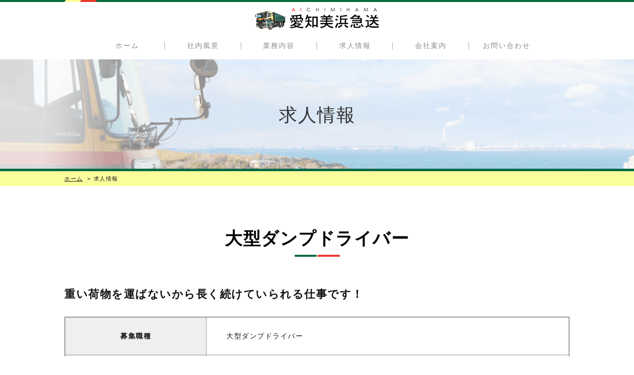

--- FILE ---
content_type: text/html
request_url: http://aichim-k.com/contents3.html
body_size: 2750
content:
<!DOCTYPE html>
<html lang="ja">
<head>
<meta charset="UTF-8">
<title>求人情報｜知多半島で配送・運送なら「有限会社愛知美浜急送」</title>
<meta name="keywords" content="知多半島,配送,運送,有限会社愛知美浜急送,求人">
<meta name="description" content="愛知美浜急送では経験・未経験問わず長く続けられる仲間を募集しています。初心者でもしっかりとした研修で教えるので安心して働くことができます。現在30～40代の男性スタッフが活躍しています。">
<link rel="stylesheet" href="styles-site.css">
<link rel="stylesheet" href="styles-sp.css">
<link rel="canonical" href="http://www.aichim-k.com/contents3.html">
<meta name="viewport" content="width=device-width, initial-scale=1.0">
</head>
<body id="contents3">
<div id="page">
  <header id="header">
    <div class="header">
      <div class="head-logo"><a href="index.html"><img src="img/logo-pc.png" alt="愛知美浜急送" class="sp_image"></a></div>
      <ul id="sp_navi">
        <li id="gnavi_open"><img src="img/menu.png" alt=""></li>
      </ul>
    </div>
  </header>
  <!--//[header id="header"] -->
  <nav id="gnavi">
    <ul>
      <li><a href="index.html">ホーム</a></li>
      <li><a href="contents1.html">社内風景</a></li>
      <li><a href="contents2.html">業務内容</a></li>
      <li><a href="contents3.html">求人情報</a></li>
      <li><a href="greeting.html">会社案内</a></li>
      <li><a href="inquiry.html">お問い合わせ</a></li>
    </ul>
  </nav>
  <!--//[nav id="gnavi"] -->
  <div id="contents">
    <article class="article">
      <header class="contents_header">
        <div class="head_inner">
          <h1 class="title">求人情報</h1>
        </div>
      </header>
      <div class="breadcrumbs">
        <ul>
          <li><a href="http://www.aichim-k.com/">ホーム</a> &gt; </li>
          <li>求人情報</li>
        </ul>
      </div>
      <section class="section">
        <h2 class="section_title">大型ダンプドライバー</h2>
        <div class="section_inner">
          <p class="job_pick">重い荷物を運ばないから長く続けていられる仕事です！</p>
          <div class="job_table">
            <table>
              <tr>
                <th>募集職種</th>
                <td>大型ダンプドライバー</td>
              </tr>
              <tr>
                <th>雇用形態</th>
                <td>正社員</td>
              </tr>
              <tr>
                <th>仕事内容</th>
                <td>半田エリア・工場間ダンプ運転手<br>
                  1.出勤<br>
                  ⇒アルコール検査、体調を対面で確認してドライバーの安全を守ります。<br>
                  2.配送<br>
                  ⇒知多エリアや半田エリアなどの飼料製造工場に原料（とうもろこしや大豆などの搾りカス）を納入します。地場配送のため、1日の走行距離は200～250km程で1日3～5件です。<br>
                  3.帰社<br>
                  ⇒日報にて当日の報告を提出、翌日のスケジュール確認をおこない完了です。翌日も安全に出勤にしてください。 </td>
              </tr>
              <tr>
                <th>求める資格</th>
                <td>要大型免許<br>
                  経験・未経験を問わず、人柄重視で採用します。<br>
                  現在40代～50代のスタッフが活躍中です。</td>
              </tr>
              <tr>
                <th>勤務地</th>
                <td>愛知県知多郡美浜町大字河和字亀ヶ坪101-4</td>
              </tr>
              <tr>
                <th>給与</th>
                <td>月給：30～36万円<br>
                  基本給＋輸送ポイント給</td>
              </tr>
              <tr>
                <th>待遇・福利厚生</th>
                <td>・賞与あり（昨年度3回実績あり）<br>
                  ・社会保険完備<br>
                  ・交通費規定支給<br>
                  ・各種手当<br>
                  ・イベントあり（BBQ・新年会など）<br>
                  ※各種規定有</td>
              </tr>
              <tr>
                <th>勤務時間</th>
                <td>6:00～15:00<br>
                  ※運行スケジュールにより異なる場合があります。</td>
              </tr>
              <tr>
                <th>休日</th>
                <td>隔週休2日、シフト制で月4～10日など、応相談です。</td>
              </tr>
              <tr>
                <th>求人への応募方法</th>
                <td>電話（<span class="tel"><a href="tel:0569-82-1212">0569-82-1212</a></span>）または<a href="inquiry.html#MailForm">お問い合わせフォーム</a>でご連絡ください。</td>
              </tr>
            </table>
          </div>
        </div>
      </section>
    </article>
    <!--//[article id="article"] -->
    <div class="return" id="pagetop"><a href="#page"><img src="img/pagetop-pc.png" alt="PAGE TOP" class="sp_image"></a></div>
  </div>
  <!--//[div id="contents"] -->
  <footer class="footer" id="footer">
    <div class="footer_inner">
      <div class="company_block">
        <ul class="company_all">
          <li class="footer_logo"><img src="img/logo-pc.png" class="sp_image" alt=""></li>
          <li>
            <ul class="address">
              <li>〒470-2404 愛知県知多郡美浜町河和亀ケ坪101−4</li>
              <li class="tel">【TEL】<a href="tel:0569-82-1212">0569-82-1212</a></li>
            </ul>
          </li>
          <li>対応エリア：愛知県知多全域</li>
        </ul>
      </div>
      <div class="footernavi">
        <ul>
          <li><a href="contents1.html">社内風景</a></li>
          <li><a href="contents2.html">業務内容</a></li>
          <li><a href="contents3.html">求人情報</a></li>
        </ul>
      </div>
      <!--//[div class="footernavi"] -->
      <div class="footer_company_navi">
        <ul>
          <li><a href="index.html">ホーム</a></li>
          <li><a href="greeting.html">会社案内</a></li>
          <li><a href="inquiry.html">お問い合わせ</a></li>
          <li><a href="access.html">アクセス</a></li>
          <li><a href="privacy.html">個人情報保護方針</a></li>
        </ul>
      </div>
      <div class="copy">
        <p><a href="http://www.aichim-k.com/">Copyright (C) 愛知美浜急送 All Rights Reserved.<img src="img/site-img.gif" alt=""></a></p>
      </div>
    </div>
  </footer>
  <div class="application" id="application"><a href="inquiry.html"><img src="img/inquiry-pc.png" alt="求人に応募する" class="sp_image"></a></div>
  <!--//[footer class="footer"] --> 
</div>
<!--//[div id="page"] --> 
<script src="js/jquery.js"></script>
<script src="https://xsrenta001.xbiz.jp/ga/ga.js"></script> 
<script src="js/contents.js"></script>
</body>
</html>


--- FILE ---
content_type: text/css
request_url: http://aichim-k.com/styles-site.css
body_size: 7544
content:
@charset "utf-8";

/* reset css
---------------------- */
@font-face {
  font-family: 'Arial Black';
  font-style: normal;
  font-weight: 400;
  src: local('Arial Black'), url('ariblk_0.ttf') format('ttf');
}

html {
  min-height: 100%;
  overflow-y: scroll;
  background: #fff;
}

body, div, dl, dt, dd, ul, ol, li, h1, h2, h3, h4, h5, h6, form, fieldset, input, textarea, p, th, td {
  padding: 0;
  margin: 0;
}

article, aside, details, figcaption, figure, footer, header, hgroup, menu, nav, section {
  display: block;
  padding: 0;
  margin: 0;
}

address, caption, em, strong, th {
  font-style: normal;
}

caption, th {
  text-align: left;
}

hr, legend {
  display: none;
}

h1, h2, h3, h4, h5, h6 {
  font-size: 100%;
}

ol, ul {
  list-style: none;
}

#contents table, #contents ol, #contents ul, #contents dl, #contents blockquote, #contents pre {
  margin-bottom: 0px;
}

#contents table {
  border-collapse: collapse;
  border-spacing: 0;
}

#contents p {
  margin-bottom: 12px;
}

a img, fieldset {
  border: none;
}

body {
  color: #111;
  font-size: 90%;
  font-family: "Arial", "メイリオ", "Meiryo", verdana, "ヒラギノ角ゴ Pro W3", "Hiragino Kaku Gothic Pro", Osaka, "ＭＳ Ｐゴシック", "MS PGothic", Sans-Serif;
  -webkit-text-size-adjust: none;
  letter-spacing: 1.5px;
  line-height: 1.8;
  height: 100%;
  min-width: 1040px;
  background: #fff;
}

a:visited {
  text-decoration: none;
}

/* LAYOUT
---------------------- */
#page {
  position: relative;
  margin: 0 auto;
  width: auto;
  background: url(img/site-top-line.jpg) repeat-x left top;
}

/* header */
#index #header {
  position: absolute;
  width: 1020px;
  left: 50%;
  -webkit-transform: translateX(-50%);
  transform: translateX(-50%);
  background: url(img/header-point.png) no-repeat left top;
}

#header {
  width: 1020px;
  margin: 0 auto;
  background: url(img/header-point.png) no-repeat left top;
}

#header .header {
  margin: 0 auto;
  padding: 15px 0;
  width: 1020px;
}

#index .head-logo {
  margin: 0;
}

.head-logo {
  width: 250px;
  margin: 0 auto;
}

.head-logo img {
  width: 100%;
  display: block;
}

#sp_navi {
  display: none;
}

/* navigation */
#gnavi {
  min-width: 1040px;
  padding-bottom: 10px;
}

#gnavi>ul {
  margin: 0 auto;
  width: 920px;
}

#gnavi ul:after {
  content: " ";
  display: table;
  clear: both;
}

#gnavi>ul>li {
  width: 16.666%;
  float: left;
}

#gnavi>ul>li>a {
  color: #898989;
  font-size: 0.9rem;
  text-align: center;
  text-decoration: none;
  letter-spacing: 2px;
  line-height: 1.5;
  box-sizing: border-box;
  padding: 7px 0;
  background: #fff;
  position: relative;
  display: block;
  z-index: 1;
}

#gnavi>ul>li>a:hover:before {
  width: 30%;
  height: 3px;
  content: " ";
  position: absolute;
  background: #e8382f;
  left: 50%;
  bottom: 0px;
  z-index: -1;
  -webkit-transform: translateX(-50%);
  transform: translateX(-50%);
}

#gnavi>ul>li>a:after {
  border-right: 1px solid #a8a8a8;
  box-sizing: border-box;
  height: 15px;
  width: 100%;
  display: inline-block;
  content: "　";
  position: absolute;
  right: 0px;
  top: 50%;
  -webkit-transform: translateY(-50%);
  transform: translateY(-50%);
}

#gnavi>ul>li:last-child>a:after {
  content: none;
}

#contents {
  background: #fff;
}

#contents .contents_header {
  padding: 80px 0 75px;
  background: url(img/s-title-pc.png) no-repeat center center / cover;
}

#contents .contents_header .head_inner {
  margin: 0 auto;
  width: 1020px;
}

#contents .contents_header .head_inner>.title {
  color: #333;
  font-size: 2.3rem;
  font-weight: normal;
  text-align: center;
}

/* contents */
#visual {
  margin-bottom: 40px;
  min-width: 1040px;
  height: 590px;
  padding-bottom: 29px;
  position: relative;
  overflow: hidden;
  z-index: 1;
}

#visual:before {
  position: absolute;
  content: "　";
  width: 0;
  height: 0;
  border-style: solid;
  border-width: 0 50px 50px 0;
  border-color: transparent transparent rgba(0, 105, 62, 0.8) transparent;
  -webkit-transition: width 1.5s;
  transition: width 1.5s;
  z-index: 10;
  bottom: 0;
  left: -50px;
}

#visual.elementeffect:before {
  width: 60%;
  border-width: 0 50px 50px 0;
  -webkit-transition: width 1.5s;
  transition: width 1.5s;
  z-index: 10;
}

#visual .visual {
  margin: 0 auto;
  width: 1020px;
  height: 590px;
  position: relative;
}

#visual .visual_img {
  position: absolute;
  bottom: 25px;
  left: 0;
  z-index: 100;
}

#visual .visual_img img {
  display: block;
}

#visual_slider li:focus {
  outline: none;
}

#visual_slider {
  position: relative;
  left: 260px;
  top: 4px;
}

.section {
  padding: 80px 0 40px;
}

.section.line {
  position: relative;
  z-index: 1;
}

.section.line:before {
  position: absolute;
  content: "　";
  width: 55%;
  height: 0;
  border-style: solid;
  border-width: 0 350px 350px 0;
  border-color: transparent transparent #efefef transparent;
  -webkit-transition: width 0.8s;
  transition: width 0.8s;
  z-index: 10;
  bottom: 0;
  left: 0;
  z-index: -1;
}

#contents .section:last-child {
  padding-bottom: 100px;
}

#contents .section>.section_title {
  color: #000;
  font-size: 2.2rem;
  text-align: center;
  ;
  margin-bottom: 40px;
  padding: 8px 20px 20px;
  background: url(img/midashi-point-pc.png) no-repeat center bottom;
  line-height: 1;
}

.section .section_inner {
  margin: 0 auto;
  padding: 0 0 20px;
  width: 1020px;
}

.child_content_section {
  margin-bottom: 20px;
}

#contents .child_content_section>.section_title {
  font-size: 1rem;
  border-left: 6px solid #b6c8d3;
  margin-bottom: 30px;
  padding: 10px 15px;
  background: #eef2f4;
}

.child_content_section>.section_inner {
  box-sizing: border-box;
  padding: 0 10px 15px;
}

/* .in_content */
.in_content {
  padding: 12px 5px 20px;
}

.in_content>.title {
  color: #000;
  font-size: 0.9rem;
  margin-bottom: 12px;
  padding: 10px 15px;
  background: #f1f1f1;
}

.in_content>.in_content_inner {
  padding: 10px 5px;
}

/* footer */
.footer {
  min-width: 1020px;
  background: #f4f4f4;
}

.footer .footer_inner {
  padding: 10px 0px 0;
}

.company_block {
  padding: 25px 0 25px;
  border-bottom: 1px solid #c9caca;
}

.company_block .company_all {
  width: 1020px;
  margin: 0 auto;
}

.company_block .company_all:after {
  content: " ";
  display: table;
  clear: both;
}

.company_block .company_all>li {
  width: 35%;
  float: left;
  box-sizing: border-box;
}

.company_block .company_all>li:nth-child(1) {
  padding-right: 40px;
  text-align: right;
}

.company_block .company_all>li:nth-child(2) {
  width: 37%;
  padding: 0 0 0 40px;
  border-left: 1px solid #a4a5a5;
}

.company_block .company_all>li:nth-child(3) {
  position: relative;
  width: 25%;
  font-size: 0.8rem;
  border: 1px solid #000;
  padding: 0 20px;
  text-align: center;
  background: #fff;
  top: 7px;
}

.company_block .company_all .address li {
  font-size: 0.75rem;
}

.company_block .company_all .address .tel {
  font-size: 0.75rem;
  line-height: 1.4;
}

.company_block .company_all .address .tel a {
  color: #000;
  text-decoration: none;
  cursor: inherit;
}

.company_block .company_all .address .tel span {
  font-size: 0.8rem;
  font-weight: normal;
}

.footer_logo img {
  display: inline-block;
}

.footernavi {
  padding: 25px 0 20px;
  border-top: 1px solid #fff;
}

.footernavi ul {
  text-align: center;
}

.footernavi li {
  margin-right: 30px;
  display: inline-block;
}

.footernavi li:after {
  content: "|";
  font-size: 120%;
  color: #000;
  margin-left: 30px;
}

.footernavi li:nth-child(1):before {
  content: "|";
  font-size: 120%;
  color: #000;
  margin-right: 30px;
}

.footernavi li a {
  text-decoration: none;
  color: #000;
}

.footernavi li a:hover {
  text-decoration: underline;
}

.footer_company_navi {
  width: 615px;
  margin: 0 auto 20px;
  padding: 5px 0;
}

.footer_company_navi ul {
  text-align: center;
}

.footer_company_navi li {
  font-size: 0.8rem;
  margin-right: 45px;
  display: inline-block;
}

.footer_company_navi li a {
  color: #000;
  text-decoration: none;
}

.footer_company_navi li a:hover {
  text-decoration: underline;
}

.copy {
  font-size: 0.7rem;
  color: #fff;
  text-align: center;
  padding: 10px 0;
  background: #00693e;
}

.copy img {
  position: relative;
  vertical-align: bottom;
  top: -4px;
  left: 14px;
}

.copy a {
  color: #fff;
  text-decoration: none;
}

/* 戻る */
.return {
  display: inline-block;
  background: #000;
  position: absolute;
  right: 30px;
  opacity: 0;
  z-index: 100;
  -webkit-transition: opacity 0.5s;
  transition: opacity 0.5s;
}

.return.fixed {
  opacity: 1;
}

.return a {
  color: #111;
  text-decoration: none;
  padding: 20px 15px;
  display: block;
}

.return img {
  width: 100%;
  display: block;
}

.application {
  position: fixed;
  top: 200px;
  right: -14px;
  z-index: 1000;
  opacity: 0;
  -webkit-transition: opacity 0.5s, right 0.1s;
  transition: opacity 0.5s, right 0.1s;
}

.application.fixed {
  opacity: 1;
}

.application:hover {
  right: 0;
}

/* 汎用スタイル */
.clear {
  clear: both;
}

.txt_c {
  text-align: center;
}

.txt_r {
  text-align: right;
}

/* 各固定ページ用
---------------------- */
/* access.html */
.access_map {
  box-sizing: border-box;
  padding: 0 10px;
  width: 100%;
}

.access_map .map_set {
  margin-bottom: 23px;
}

.access_map .map_set #map {
  border: 1px dotted #fff;
  box-shadow: 0 3px 3px rgba(0, 0, 0, 0.25);
  margin-bottom: 15px;
  height: 450px;
  width: 100%;
}

.access_map .access_data {
  padding: 15px 0 0;
}

.access_map .access_data dl {
  padding: 0 5px;
  overflow: hidden;
}

.access_map .access_data dl:after {
  content: " ";
  display: table;
  clear: both;
}

.access_map .access_data dl dt {
  color: #000;
  font-weight: bold;
  float: left;
}

.access_map .access_data dl dd {
  padding-left: 80px;
}

.access_map .access_data dl dd a {
  color: #111;
}

/* privacy.html */
.privacy_section {
  padding: 50px 0 70px;
}

.privacy_section_inner {
  margin: 0 auto;
  width: 1020px;
}

.privacy_set {
  margin-bottom: 20px;
}

#contents .privacy_set_title {
  font-size: 1rem;
  border-left: 6px solid #046846;
  margin-bottom: 30px;
  padding: 10px 15px;
  background: #eef2f4;
}

.privacy_set_inner {
  box-sizing: border-box;
  padding: 0 10px 15px;
}

#contents ul.privacy_list li {
  margin-bottom: 10px;
}

#contents dl.privacy_item dt {
  margin-bottom: 4px;
}

#contents dl.privacy_item dd {
  margin-bottom: 15px;
  padding-left: 40px;
}

/* inquiry.html */
.attent_block {
  margin-bottom: 20px;
}

.attent_block .title {
  font-size: 1rem;
  text-shadow: 0.3px 0 0 #000;
  border-bottom: 1px solid #333;
  margin: 0 0 10px;
  padding: 5px 0;
}

.attent_block .title:before {
  content: "■";
  font: normal normal normal 18px/1 FontAwesome;
  margin-right: 6px;
}

.important_text {
  color: #5A4727;
  line-height: 1.4;
  margin-bottom: 27px;
}

.inquiry_info {
  text-align: center;
}

.inquiry_info_set {
  display: inline-block;
}

.inquiry_info_set:nth-child(1) {
  margin-right: 80px;
}

.inquiry_info .no {
  margin-bottom: 10px;
}

.inquiry_info .no a {
  font-size: 2.5rem;
  font-family: "arial bold";
  color: #111;
  letter-spacing: -1px;
  line-height: 1.0;
  text-decoration: none;
}

.inquiry_info .no span {
  font-size: 65%;
}

#contents .inquiry_info .time {
  margin-bottom: 0;
}

#inquiry .inquiry_inset {
  margin-bottom: 25px;
}

.thanks_title {
  font-size: 1.9rem;
  text-align: center;
  margin-bottom: 30px;
}

.thanks_msg {
  font-size: 105%;
  text-align: center;
  line-height: 2.0;
}

#contents .thanks_msg>p {
  margin-bottom: 20px;
}

#MailForm span.required, #MailForm span.any {
  color: #fff;
  font-size: 85%;
  border-radius: 3px;
  margin-right: 5px;
  padding: 2px 4px;
}

#MailForm span.required {
  background: #9B0000;
}

#MailForm span.any {
  background: #999;
}

#MailForm table {
  border: 2px solid #999;
  border-collapse: collapse;
  margin: 5px auto 25px;
  width: 100%;
}

#MailForm th, #MailForm td {
  color: #111;
  font-weight: normal;
  border: 1px solid #999;
  padding: 25px;
}

#MailForm th {
  padding-left: 75px;
  width: 25%;
  background: #f4f4f4;
  position: relative;
}

#MailForm th span {
  position: absolute;
  left: 25px;
}

#MailForm input, #MailForm textarea {
  color: #444;
  font-size: 0.9rem;
  font-family: "メイリオ";
  letter-spacing: 1px;
  line-height: 1.4;
  border: 1px solid #e1e1e1;
  margin: 2px 0;
  padding: 9px;
  width: 310px;
}

#MailForm select {
  font-size: 0.9rem;
  border: 1px solid #e1e1e1;
  padding: 3px 27px 3px 13px;
  background: url(img/select-arrow.png) no-repeat center right 7px / 9% #fff;
  -webkit-appearance: none;
  -moz-appearance: none;
  appearance: none;
}

#MailForm label {
  padding: 2px 0;
  cursor: pointer;
}

#MailForm .checkbox:after {
  content: " ";
  display: table;
  clear: both;
}

#MailForm .checkbox li {
  float: left;
  margin-right: 20px;
}

#MailForm .checkbox li input {
  position: relative;
  width: 15px;
  height: 15px;
  margin: 0 5px 0 0;
  top: 3px;
}

#MailForm .form3 {
  vertical-align: middle;
  width: 3%;
}

#MailForm .form25 {
  width: 25%;
}

#MailForm .form45 {
  width: 45%;
}

#MailForm .form60 {
  width: 60%;
}

#MailForm .form90 {
  width: 93%;
}

#MailForm .attent {
  color: #666;
  font-size: 90%;
}

#MailForm .attent2 {
  color: #4D3A20;
  font-size: 90%;
}

#MailForm .focus {
  background: #ffe7e0;
}

#MailForm02 .focus {
  background: #ffe7e0;
}

.confirm_txt {
  text-align: center;
}

.send_btn_inner {
  text-align: center;
  padding: 15px 0 20px;
}

.send_btn {
  color: #fff;
  font-size: 130%;
  letter-spacing: 1px;
  cursor: pointer;
  border: 0px;
  margin: 0 10px;
  padding: 15px 30px;
  background: #046846;
  display: inline-block;
}

.send_btn:hover {
  opacity: 0.8;
}

.submit_btn {
  width: 50%;
}

.inputarea li {
  margin: 0 15px 0 0;
  float: left;
}

#thanks p {
  line-height: 300px;
  text-align: center;
}

#contents .inquiry-info {
  margin: 0px;
  overflow: hidden;
}

.inquiry-info li {
  margin-right: 15px;
  float: left;
}

/* formmail.cgi */
.send_inner {
  padding: 12px 0 20px;
}

.send_inner .send_step_msg {
  font-size: 140%;
  text-align: center;
  margin-bottom: 15px;
}

/* formmail.cgi:send base */
.send_guide_msg {
  color: #444;
  text-align: center;
  padding: 0 0 15px;
}

.send_inner .send_btn_inner {
  text-align: center;
}

.send_inner .send_btn_inner .send_btn {
  color: #fff;
  font-size: 130%;
  letter-spacing: 1px;
  cursor: pointer;
  border: 0px;
  margin: 0 10px;
  padding: 15px 30px;
  background: #FF9900;
  display: inline-block;
}

.send_inner .send_btn_inner .btn_return {
  background-color: #797979;
}

.send_inner .send_btn_inner .btn_return {
  background-color: #797979;
}

/* formmail.cgi:send confirm */
.send_confirm_table {
  padding: 17px 0 30px;
}

.send_confirm_table table {
  border-collapse: collapse;
  margin: 0 auto;
  width: 90%;
}

.send_confirm_table table th, .send_confirm_table table td {
  font-size: 110%;
  font-weight: normal;
  line-height: 1.5;
  border: 1px solid #ccc;
  padding: 17px 20px;
  background: #fff;
}

#contents .send_confirm_table table th {
  width: 40%;
  background: #f5f5f5;
}

/* formmail.cgi:send error */
.send_inner .send_error {
  padding: 15px 0 30px;
}

.send_inner .send_error li {
  font-size: 110%;
  padding: 5px 0;
}

.send_inner .send_error li:before {
  color: #C2C2C2;
  font-size: 85%;
  font-family: "ＭＳ Ｐゴシック", Osaka, "ヒラギノ角ゴ Pro W3";
  margin-right: 8px;
  content: "\0025cf";
}

.send_inner .send_error li span {
  color: #FF3333;
  margin-right: 5px;
  display: inline-block;
}

/* base styles
---------------------- */
.table_base {
  padding: 0 0 25px;
}

.table_base table {
  margin: 0 auto;
  border: 2px solid #999;
  border-collapse: collapse;
  width: 100%;
}

.table_base table th, .table_base table td {
  font-weight: normal;
  border: 1px solid #999;
  padding: 25px 16px;
}

.table_base table td span.map_jump {
  margin-left: 10px;
  position: relative;
  top: -2px;
}

.table_base table td span.map_jump a {
  color: #fff;
  font-size: 85%;
  text-decoration: none;
  border-radius: 3px;
  padding: 2px 6px;
  background: #046846;
  display: inline-block;
}

.table_base table td span.map_jump a:hover {
  opacity: 0.7;
}

.table_base table tbody th {
  text-align: center;
  width: 28%;
  background: #efefef;
}

.table_base table tbody td {
  padding-left: 40px;
}

.table_base table dd {
  border-bottom: 1px dotted #ccc;
  margin-bottom: 10px;
  padding-bottom: 10px;
}

.table_base table dd:last-child {
  margin-bottom: 0px;
  padding: 0px;
  border: 0px;
}

.table_base .tel a {
  color: #111;
}

.content_inner {
  padding: 10px 0 45px;
}

.content_inner:after {
  content: " ";
  display: table;
  clear: both;
}

.content_inner .images_r {
  float: right;
}

.content_inner .images_l {
  float: left;
}

.content_inner .msg_l {
  float: left;
}

.content_inner .msg_r {
  float: right;
}

.content_inner img {
  width: 100%;
}

.w_margin450 .images_r, .w_margin450 .images_l {
  width: 550px;
}

.w_margin450 .msg_l, .w_margin450 .msg_r {
  width: 420px;
  padding-top: 130px;
}

.w_margin320 .images_r, .w_margin320 .images_l {
  width: 320px;
}

.w_margin320 .msg_l, .w_margin320 .msg_r {
  width: 630px;
}

#contents .pick_text {
  color: #000;
  font-size: 1.5rem;
  font-weight: bold;
  margin-bottom: 20px;
}

.breadcrumbs {
  padding: 5px 0;
  background: #fbfd9c;
  border-top: 5px solid #046846;
}

.breadcrumbs ul {
  margin: 0 auto;
  width: 1020px;
}

.breadcrumbs ul:after {
  content: " ";
  display: table;
  clear: both;
}

.breadcrumbs ul li {
  font-size: 0.7rem;
  margin-right: 5px;
  float: left;
}

.breadcrumbs ul li a {
  color: #111;
  margin-right: 4px;
  display: inline-block;
}

.breadcrumbs ul li a:hover {
  text-decoration: none;
}

/* .image_list */
.image_list:after {
  content: " ";
  display: table;
  clear: both;
}

.image_list li {
  float: left;
}

.image_list li img {
  width: 100%;
}

.image_list li span {
  padding: 15px 0 0;
  display: block;
}

.two_image li {
  width: 48%;
}

.two_image li:first-child {
  margin-right: 4%;
}

.three_image li {
  width: 31%;
}

.three_image li:nth-child(-n+2) {
  margin-right: 3%;
}

/* 各ページ用スタイル
---------------------- */
/* -------------------
汎用指定 */
.only_pc {
  display: block;
}

.only_sp {
  display: none;
}

.tel a {
  text-decoration: none;
  cursor: inherit;
  pointer-events: none;
}

.fade_hover a {
  transition: 0.8s;
}

.fade_hover a:hover {
  opacity: 0.7;
}

.btn_base {
  width: 55%;
  margin: 0 auto;
}

.btn_base a {
  color: #fff;
  text-align: center;
  text-decoration: none;
  padding: 8px 0;
  position: relative;
  border: 1px solid #fff;
  background: #00693e;
  display: block;
  z-index: 1;
}

.btn_base a:after {
  position: absolute;
  content: "　";
  width: 10px;
  background: url(img/arrow-pc.png) no-repeat right center / contain;
  right: 30px;
}

.btn_base a:before {
  position: absolute;
  content: "　";
  width: 0;
  height: 100%;
  background: #000;
  left: 0;
  top: 0;
  -webkit-transition: width 0.5s;
  transition: width 0.5s;
  z-index: -1;
}

.btn_base a:hover:before {
  width: 100%;
  -webkit-transition: width 0.8s;
  transition: width 0.8s;
}

.everywhere_block {
  text-align: center;
  line-height: 2.2;
  box-sizing: border-box;
  margin: 0 auto 50px;
  padding: 0 60px;
  width: 1020px;
}

/* -------------------
index.html */
/* .top_contents */
.top_contents {
  padding: 50px 0;
  position: relative;
  overflow: hidden;
  z-index: 1;
}

.top_contents:before {
  position: absolute;
  content: "　";
  width: 0;
  height: 0;
  border-style: solid;
  border-width: 0 350px 0 0;
  border-color: transparent transparent #efefef transparent;
  -webkit-transition: width 0.8s;
  transition: width 0.8s;
  z-index: 10;
  bottom: 0;
  left: 0;
  z-index: -1;
}

.top_contents.effect:before {
  width: 55%;
  border-width: 0 350px 350px 0;
  -webkit-transition: width 0.8s;
  transition: width 0.8s;
}

.top_contents_inner {
  margin: 0 auto;
  width: 1020px;
}

.top_contents_inner:after {
  content: " ";
  display: table;
  clear: both;
}

.top_contents_img {
  width: 510px;
  float: left;
  position: relative;
  bottom: -500px;
  -webkit-transition: bottom 1s, opacity 1s;
  transition: bottom 1, opacity 1s;
  opacity: 0;
}

.top_contents_img img {
  width: 100%;
  display: block;
}

.top_contents.effect .top_contents_img {
  bottom: 0;
  opacity: 1;
}

.top_contents_msg {
  width: 470px;
  float: right;
}

.top_contents_title {
  font-size: 2.45rem;
  text-align: right;
  margin-bottom: 45px;
  line-height: 1.3;
  letter-spacing: 2.5px;
}

.top_contents_text {
  font-size: 1.1em;
  padding-left: 40px;
  margin-bottom: 80px;
}

#contents .top_contents_text>p {
  margin-bottom: 16px;
}

/* .top_navi */
.top_navi {
  background: #00693e;
  position: relative;
  overflow: hidden;
}

.top_navi.bg_w {
  background: #fff;
}

.top_navi_set {
  width: 1020px;
  margin: 0 auto;
  height: 550px;
}

.top_navi_set:after {
  content: " ";
  display: table;
  clear: both;
}

.top_navi_title {
  position: relative;
  font-size: 1.55rem;
  font-weight: bold;
  color: #fff;
  padding: 75px 0 0 25px;
  margin-bottom: 25px;
  line-height: 1;
}

.top_navi.bg_w .top_navi_title {
  color: #111;
}

.top_navi_title:before {
  position: absolute;
  content: "　";
  width: 4px;
  height: 0;
  background: #fafc9b;
  left: 0;
  top: 0;
  -webkit-transition: height 3s;
  transition: height 1s;
}

.top_navi.bg_w .top_navi_title:before {
  background: #e8382f;
}

.top_navi_set.effect .top_navi_title:before {
  height: 100%;
}

.top_navi_set .left_block {
  float: left;
}

.top_navi_set .right_block {
  float: right;
}

.top_navi_set .img {
  width: 900px;
  min-height: 550px;
  position: relative;
}

.top_navi_set .img img {
  width: 100%;
  position: absolute;
  top: 0;
}

.top_navi_set .img_block {
  width: 60%;
  position: relative;
}

.top_navi_set .msg_block {
  width: 40%;
  height: 100%;
}

.top_navi_set .main_txt .msg {
  margin-bottom: 50px;
  padding: 0 25px;
  line-height: 2.2;
}

.top_navi_set .left_block, .top_navi_set .right_block {
  -webkit-transition: background 1s;
  transition: background 1s 1s;
}

.top_navi_set .left_block.msg_block {
  background: url(img/txt01-pc.png) no-repeat right bottom -90px;
}

.top_navi_set .right_block.msg_block {
  padding: 0 0 0 35px;
  background: url(img/txt02-pc.png) no-repeat left bottom -90px;
  box-sizing: border-box;
}

.top_navi_set.effect .left_block.msg_block {
  background: url(img/txt01-pc.png) no-repeat right bottom;
}

.top_navi_set.effect .right_block.msg_block {
  background: url(img/txt02-pc.png) no-repeat left bottom;
}

.top_navi_set .left_block.msg_block {
  color: #fff;
}

.top_navi_set .left_block .img {
  right: 290px;
}

.left_block.img_block:before {
  position: absolute;
  content: "　";
  width: 300%;
  height: 100%;
  background: #efefef;
  left: -55%;
  -webkit-transform: translateX(-50%);
  transform: translateX(-50%);
}

.top_navi_set .btn_base {
  width: 65%;
}

/*.top_recruit*/
.top_recruit {
  padding: 60px 0;
  position: relative;
  z-index: 1;
  overflow: hidden;
}

.top_recruit:before {
  position: absolute;
  content: "　";
  width: 0;
  height: 0;
  border-style: solid;
  border-width: 0 350px 0 0;
  border-color: transparent transparent #efefef transparent;
  -webkit-transition: width 0.8s;
  transition: width 0.8s;
  z-index: 10;
  transform: rotate(180deg);
  top: 0;
  right: 0;
  z-index: -1;
}

.top_recruit.effect:before {
  width: 55%;
  border-width: 0 350px 350px 0;
  -webkit-transition: width 0.8s;
  transition: width 0.8s;
}

.top_recruit_title {
  font-size: 2.5rem;
  background: url(img/midashi-point-pc.png) no-repeat center bottom;
  text-align: center;
  margin-bottom: 40px;
}

.top_recruit_sub {
  text-align: center;
  margin-bottom: 60px;
}

.top_recruit_sub_pick {
  font-size: 1.5rem;
  font-weight: bold;
}

.top_recruit_inner {
  width: 1020px;
  margin: 0 auto;
}

.top_recruit_inner:after {
  content: " ";
  display: table;
  clear: both;
}

.top_recruit_left {
  width: 40%;
  float: left;
}

.top_recruit_right {
  width: 55%;
  float: right;
}

.top_recruit_right img {
  width: 100%;
  display: block;
}

#contents .top_recruit_table {
  width: 100%;
  margin-bottom: 60px;
}

.top_recruit_table th, .top_recruit_table td {
  padding: 8px 0;
}

.top_recruit_table th {
  width: 25%;
  border-right: 1px solid #000;
}

.top_recruit_table td {
  padding-left: 30px;
}

.top_recruit_left .btn_base {
  width: 65%;
}

/* -------------------
greeting.html */
.greeting_block {
  padding: 0 50px;
}

#contents .greeting_pick {
  font-size: 1.5rem;
  font-weight: bold;
  margin-bottom: 15px;
}

.greeting_img {
  width: 40%;
  float: right;
  padding-left: 30px;
}

.greeting_img img {
  width: 100%;
  display: block;
}

.greeting_name {
  text-align: right;
  padding-top: 20px;
}

.greeting_name span {
  width: 215px;
  display: inline-block;
}

.greeting_name img {
  width: 100%;
  display: block;
}

/* -------------------
contents1.html */
.blog {
  position: relative;
  z-index: 1;
}

.blog:before {
  position: absolute;
  content: "　";
  background: #efefef;
  width: 100%;
  height: 180px;
  bottom: 0;
  left: 0;
  z-index: -1;
}

.blog_block {
  width: 1020px;
  margin: 0 auto;
  padding: 80px 0;
}

.blog_set {
  padding: 10px;
  border: 1px solid #cacaca;
  background: #fff;
}

.blog .blog_set:nth-child(n+2) {
  margin-top:40px;
}

.blog_list .blog_set {
  padding: 5px;
  margin-bottom: 25px;
}

.blog_set_inner {
  padding: 30px 40px 40px;
  border: 2px solid #c9c9c9;
  background: url(img/background-ptn01.jpg);
}

.blog_list .blog_set_inner {
  padding: 15px 35px 20px;
}

.blog_set_title {
  font-size: 2rem;
  font-weight: bold;
  margin-bottom: 25px;
  border-bottom: 5px solid #ea353c;
}

#blog_list .blog_set_title {
  margin-bottom: 0px;
}

.blog_list .blog_set_title {
  font-size: 1.2rem;
  position: relative;
  padding-bottom: 3px;
  border-bottom: 3px solid #ea353c;
  cursor: pointer;
}

.blog_list .blog_set_title:before, .blog_list .blog_set_title:after {
  position: absolute;
  border: none;
  content: "　";
  background: #000;
  width: 2px;
  height: 18px;
  right: 28px;
  top: 12px;
  transition: 0.3s;
  z-index: 100;
}

.blog_list .blog_set_title:before {
  -webkit-transform: rotate(90deg);
  -ms-transform: rotate(90deg);
  transform: rotate(90deg);
}

.blog_list .blog_set_title:after {
  -webkit-transform: rotate(-180deg);
  -ms-transform: rotate(-180deg);
  transform: rotate(-180deg);
}

.blog_list .blog_set_title.open:after {
  -webkit-transform: rotate(-90deg);
  -ms-transform: rotate(-90deg);
  transform: rotate(-90deg);
}

.blog_set_msg {
  line-height: 2.2;
}

.blog_list .blog_set_msg {
  padding-top: 30px;
  display: none;
}

.blog_set_list {
  padding-top: 20px;
}

.blog_set_list:after {
  content: " ";
  display: table;
  clear: both;
}

.blog_set_list li {
  width: 23%;
  float: left;
  margin-right: 2.666%;
}

.blog_set_list li img {
  width: 100%;
  display: block;
}

.blog_set_list li:nth-child(4n),
.blog_set_list li:last-child {
  margin-right: 0;
}

.blog_set_list li:nth-child(n+5) {
  margin-top:3%;
}

/* -------------------
contents2.html */
#contents .job_pick {
  font-size: 1.4rem;
  font-weight: bold;
  padding-top: 20px;
  margin-bottom: 30px;
  line-height: 1.4;
}

.job_table {}

.job_table table {
  border-collapse: collapse;
  border: 2px solid #999;
  width: 100%;
}

.job_table table th, .job_table table td {
  border: 1px solid #999;
  padding: 25px 20px;
}

.job_table table th {
  width: 28%;
  text-align: center;
  background: #efefef;
}

.job_table table td {
  padding-left: 40px;
}

.job_table .tel a {
  color: #111;
}

/* -------------------
contents3.html */
.work {
  position: relative;
  z-index: 1;
}
#contents .work:last-child {
  padding-bottom: 40px;
}

.work:before {
  position: absolute;
  content: "　";
  background: #046846;
  width: 100%;
  height: 150px;
  bottom: 0;
  left: 0;
  z-index: -1;
}

.work_block {
  width: 1020px;
  margin: 0 auto;
}

.section_work_inner {
  position: relative;
  z-index: 1;
}

.section_work_inner:before {
  position: absolute;
  content: "　";
  width: 55%;
  height: 0;
  border-style: solid;
  border-width: 0 350px 350px 0;
  border-color: transparent transparent #efefef transparent;
  -webkit-transition: width 0.8s;
  transition: width 0.8s;
  z-index: 10;
  bottom: 0;
  left: 0;
  z-index: -1;
}

.work_list {
  width: 1020px;
  padding-top: 50px;
  margin: 0 auto;
  letter-spacing: 0;
  font-size: 0;
  text-align: center;
}

.work_list li {
  width: 30%;
  display: inline-block;
  background: #fff;
  border: 1px solid #c9cdce;
  box-sizing: border-box;
  margin: 0 5% 40px 0;
}

.work_list li:nth-child(3n) {
  margin-right: 0;
}

.work_list_img {}

.work_list_img img {
  width: 100%;
  display: block;
}

#contents .work_list_title {
  font-size: 1.1rem;
  margin-bottom: 15px;
  text-align: left;
  margin-bottom: 0;
  background: #efefef;
}

.work_list_title:after {
  content: " ";
  display: table;
  clear: both;
}

.work_list_title span.no {
  color: #fff;
  font-size: 1.6rem;
  font-weight: bold;
  display: block;
  float: left;
  text-align: center;
  width: 6%;
  background: #046846;
  padding: 3px 18px;
}

.work_list_title span.main {
  font-size: 1.45rem;
  font-weight: bold;
  display: block;
  float: right;
  width: 77%;
  padding: 15px 0 6px;
  line-height: 1;
}

.work_list_title span.main .s_text {
  font-size: 60%;
}

.work_list_msg {
  padding: 0 20px 15px;
  letter-spacing: 0.8px;
}


--- FILE ---
content_type: text/css
request_url: http://aichim-k.com/styles-sp.css
body_size: 5587
content:
@charset "utf-8";

@media screen and (max-width:767px) {

  /* reset css
	---------------------- */
  @font-face {
    font-family: 'Arial Black';
    font-style: normal;
    font-weight: 400;
    src: local('Arial Black'), url('ariblk_0.ttf') format('ttf');
  }

  html {
    width: 100%;
    height: 100%;
  }

  * {
    box-sizing: border-box;
  }

  body {
    position: relative;
    width: 100%;
    min-width: 100%;
    font-size: 15px;
    -webkit-overflow-scrolling: touch;
  }

  a:link {
    color: #444;
  }

  /* LAYOUT
	---------------------- */
  #page {
    position: relative;
    width: 100%;
    margin: 0 auto;
    -webkit-transition: all .2s;
    -moz-transition: all .2s;
    -o-transition: all .2s;
    transition: all .2s;
  }

  #page.open {
    position: fixed;
    -webkit-transform: translate3d(-80%, 0, 0);
    -moz-transform: translate3d(-80%, 0, 0);
    transform: translate3d(-80%, 0, 0);
  }

  /* header */

  #index #header {
    position:inherit;
    width: 100%;
    left: auto;
    -webkit-transform: none;
    transform: none;
    background: url(img/header-point.png) no-repeat left top;
  }

  #header {
    padding: 0 10px;
    position: inherit;
    width: 100%;
    background: url(img/header-point.png) no-repeat left 10px top;
  }

  #header .header {
    margin: 0 auto;
    padding: 20px 0 10px;
    width: 100%;
  }

  .header:after {
    content:" ";
    display:table;
    clear:both;
  }

  .head-logo {
    margin: 0 auto;
    float: left;
    width: 62%;
    max-width:250px;
    padding-top: 3px;
  }

  .head-logo img {
    width: 100%;
  }

  #header .header .head-inquiry {
    display: none;
  }

  /* navigation */
  #sp_navi {
    width: 12%;
    max-width: 50px;
    float: right;
    display:block;
  }

  #sp_navi:after {
    content: " ";
    display: table;
    clear: both;
  }

  #sp_navi li {
    padding-left: 0;
    width: 100%;
    float: left;
  }

  #sp_navi img {
    width: 100%;
  }

  #drawer_underlay {
    height: 100%;
    width: 100%;
    background: rgba(0, 0, 0, 0.5);
    position: absolute;
    top: 0;
    left: 0;
    z-index: 10000;
  }

  #gnavi {
    font-size: 110%;
    border-top: inherit;
    border-bottom: inherit;
    padding: 20px 5%;
    height: 100%;
    width: 80%;
    min-width: 80%;
    background: #000;
    position: fixed;
    overflow-x: hidden;
    overflow-y: scroll;
    -webkit-overflow-scrolling: touch;
    right: -80%;
    top: 0px;
    -webkit-transition: all .2s;
    -moz-transition: all .2s;
    -o-transition: all .2s;
    transition: all .2s;
  }

  #gnavi.open {
    -webkit-transform: translate3d(-100%, 0, 0);
    -moz-transform: translate3d(-100%, 0, 0);
    transform: translate3d(-100%, 0, 0);
  }

  #close {
    color: #fff;
    font-size: 100%;
    border: 1px solid #555;
    padding: 5px 5%;
    width: 100%;
    background: #222;
  }

  #close span {
    font-size: 130%;
    font-family: "ＭＳ Ｐゴシック", Osaka, "ヒラギノ角ゴ Pro W3";
  }

  #gnavi>ul {
    padding: 5% 0;
    width: 100%;
  }

  #gnavi>ul>li {
    border-bottom: 1px solid #666;
    padding: 0px;
    width: 100%;
    float: none;
  }

  #gnavi>ul>li:nth-child(2) {
    width: 100%;
  }

  #gnavi>ul>li>a {
    color: #fff;
    text-decoration: none;
    text-align: left;
    letter-spacing: 2px;
    line-height: 1.5;
    padding: 14px 0;
    background: #000;
    display: block;
    position: relative;
  }

  #gnavi>ul>li>a:hover:before {
    content: none;
  }

  #gnavi>ul>li>a:after {
    content: none;
  }

  #gnavi>ul>li.navi_slide {
    border-bottom: 0px;
    cursor: default;
    position: relative;
  }

  #gnavi>ul>li.navi_slide>a {
    cursor: default;
  }

  #gnavi>ul>li.navi_slide>ul {
    font-size: 90%;
    border-bottom: inherit;
    border-radius: 0 0 4px 4px;
    margin-left: 0;
    margin-bottom: 20px;
    padding: 0;
    height: inherit;
    width: 100%;
    background: #222;
    display: block;
    position: inherit;
    overflow: hidden;
    zoom: 1;
    z-index: 5000;
  }

  #gnavi>ul>li.navi_slide>ul li {
    color: #595757;
    text-align: center;
    border-bottom: 1px dashed #666;
    margin: 0;
    width: 100%;
    float: none;
  }

  #gnavi>ul>li.navi_slide>ul li:last-child {
    border: 0px;
  }

  #gnavi>ul>li.navi_slide>ul li a {
    color: #fff;
    text-align: left;
    text-decoration: none;
    text-shadow: inherit;
    letter-spacing: 1px;
    box-shadow: none;
    margin: 0 auto;
    padding: 15px 5%;
    background: none;
    display: block;
    position: inherit;
  }

  #gnavi li.navi_slide>ul li a:after, #gnavi li.navi_slide>ul li a:before {
    content: none;
  }

  #contents .contents_header {
    width: 100%;
    padding: 40px 0;
    background: url(img/s-title-sp.png) no-repeat center center / cover;
  }

  #contents .contents_header .head_inner {
    width: 100%;
  }

  #contents .contents_header .head_inner>.title {
    font-size: 1.4rem;
  }

  /* contents */
  #visual {
    margin-bottom: 14px;
    min-width: 100%;
    height: auto;
    padding-bottom: 20px;
  }

  #visual .visual {
    width: 100%;
    height: auto;
  }
  #visual:before {
    border-width: 0 30px 30px 0;
  }
  #visual.elementeffect:before {
    width: 80%;
    border-width: 0 30px 30px 0;
  }
  #visual_slider {
    position: relative;
    left: 0;
    top: 0
  }
  #visual_slider li img {
    width: 100%;
  }
  .visual_img {
    bottom: auto;
    top: 0;
  }
  .visual_img img {
    width: 100%;
    display: block;
  }
  .section {
    padding: 40px 0;
  }

  .section.line:before {
      width: 100%;
      border-width: 0 200px 200px 0;
      left: -200px;
  }

  #contents .section>.section_title {
    font-size: 1.6em;
    width: 100%;
  }

  .section .section_inner {
    padding: 0 10px;
    width: 100%;
  }

  /* footer */
  .footer {
    min-width: 100%;
  }

  .footer .footer_inner {
    padding: 15px 0px 0;
  }

  .company_block {
    padding: 15px 10px;
    border-bottom: 1px solid #ccc;
  }

  .company_block .company_all {
    width: 100%;
    display: block;
  }

  .company_block .company_all>li {
    width: 100%;
    float: none;
    text-align: center;
  }

  .company_block .company_all>li:nth-child(1) {
    padding-right: 0;
    text-align: center;
  }

  .company_block .company_all>li:nth-child(2) {
    width: 100%;
    padding-left: 0;
    margin-bottom: 10px;
    border-left: none;
  }
  .company_block .company_all>li:nth-child(3) {
    position:inherit;
    width: 75%;
    margin: 0 auto;
    font-size: 0.75rem;
    padding: 5px 20px;
    top: 0;
  }

  .company_block .company_all .address li {
    font-size: 0.75rem;
  }

  .company_block .company_all .address .tel {
    font-size: 0.8rem;
  }

  .company_block .company_all .address .tel a {
    font-size: 1.0rem;
  }

  .company_block .company_all .address .tel span {
    font-size: 80%;
    font-weight: normal;
  }

  .company_block .company_all>li.footer_logo {
    width: 58%;
    max-width: 210px;
    margin: 0 auto 10px;
  }

  .footer_logo img {
    width: 100%;
    display: block;
  }

  .footer_inner a {
    text-decoration: none;
    font-size: 3.2vw;
  }

  .footer_inner a:hover {
    text-decoration: none;
  }

  .footernavi {
    width: 100%;
    padding: 20px 0 0;
    border: none;
    text-align: center;
  }

  .footernavi li {
    text-align: left;
    font-size: 0.75rem;
    margin-right: 0;
    display: inline-block;
  }

  .footernavi li:after {
    content: " ";
    font-size: 20px;
    color: #C3C3C3;
    margin-left: 0px;
  }

  .footernavi li:nth-child(1):before {
    content: none;
  }

  .footernavi li a {
    display: block;
    text-decoration:underline;
    padding: 0 25px;
    border-right: 1px solid #000;
  }

  .footernavi li a:hover {
    text-decoration: none;
    color: #000;
  }

  .footernavi li:nth-child(1) a {
    border-left: 1px solid #000;
  }

  .footer_company_navi {
    width: 100%;
    padding: 25px 10px 0;
  }

  .footer_company_navi ul {
    width: 100%;
    margin: 0 auto;
    padding: 0 15px;
  }

  .footer_company_navi ul:after {
    content: " ";
    display: table;
    clear: both;
  }

  .footer_company_navi li {
    font-size: 0.75rem;
    width: 50%;
    margin:0 0 5px;
    text-align: left;
    float: left;
    display: block;
  }

  .footer_company_navi li:before {
    position: relative;
    margin-right: 8px;
    top: 2px;
  }

  .footer_company_navi li a:hover {
    text-decoration: none;
  }

  .footer_company_navi li a:before {
    position: relative;
    content: ">";
    top: 0;
    margin-right: 3px;
  }

  .copy {
    text-align: center;
    width: 100%;
    margin: 0 auto;
    padding: 5px 10px 10px;
  }

  .copy img {
    margin: 0 auto;
    display: block;
  }

  .copy a {
    color: #fff;
    text-decoration: none;
  }

  /* 戻る */
  .return {
      width:40px;
      right:5px;
      opacity: 1;
  }
  .return a {
    padding: 0;
    padding:12px 8px 15px;
  }
  .application {
    width: 100%;
    top:auto;
    padding: 3px;
    background: #e8382f;
    bottom: 0;
    right:0;
    border-top:1px solid #fff;
    -webkit-transition: opacity 0.5s;
    transition:opacity 0.5s;
  }
  .application a {
    border: 1px solid #fff;
    display: block;
    padding: 10px 0;
  }
  .application img {
    width: 100%;
    max-width: 200px;
    margin: 0 auto;
    display: block;
  }

  /* 各固定ページ用
	---------------------- */
  /* greeting.html */
  #contents .company_office_list {
    margin: 0px;
  }

  /* access.html */
  .access_map {
    padding: 0 10px;
    width: 100%;
  }

  .access_map .map_set #map {
    box-shadow: inherit;
    height: 200px;
    width: 100%;
  }

  .access_map .map_set .guide {
    font-size: 85%;
    padding: 13px 10px;
  }

  /* privacy.html */
  .privacy_section {
    padding: 30px 0 40px;
  }

  .privacy_section_inner {
    padding: 0 10px;
    width: 100%;
  }

  #contents .privacy_set_title {
    font-size: 0.9rem;
    border-left: 3px solid #046846;
    margin-bottom: 20px;
  }

  .privacy_set_inner {
    padding: 0 5px 15px;
  }

  /* inquiry.html */
  .attent_block {
    padding: 0;
  }

  .attent_block .set {
    padding: 0;
  }

  .inquiry_info_set {
    display: block;
  }

  .inquiry_info_set:nth-child(1) {
    margin:0 0 20px ;
  }

  .inquiry_info .no a {
    font-size: 2rem;
    font-family: "arial bold";
    color: #111;
    letter-spacing: -1px;
    line-height: 1.0;
    text-decoration: none;
  }

  .inquiry_info .no.fax a {
    font-size: 1.8rem;
    color: #666;
  }

  #inquiry .inquiry_inset {
    border: 0px;
    padding: 0px;
    background: none;
  }

  .thanks_title {
    font-size: 1.6rem;
    margin-bottom: 0;
  }

  .thanks_msg {
    font-size: 105%;
    line-height: 1.8;
  }

  #MailForm table {
    border: 0;
    width: 100%;
  }

  #MailForm th, #MailForm td {
    border: none;
    width: 100%;
    display: block;
  }

  #MailForm th {
    padding: 0 0 3px;
    background: none;
  }

  #MailForm th:before {
    color: #666666;
    font-size: 150%;
    line-height: 1;
    margin-right: 5px;
    content: "\025a0";
  }

  #MailForm th span {
    left: auto;
    right: 5px;
  }

  #MailForm td {
    margin-bottom: 35px;
    padding: 0;
  }

  #MailForm input, #MailForm textarea {
    width: 100%;
  }

  #MailForm .form3 {
    vertical-align: middle;
    width: 3%;
  }

  #MailForm .form25 {
    width: 100%;
  }

  #MailForm .form45 {
    width: 100%;
  }

  #MailForm .form60 {
    width: 100%;
  }

  #MailForm .form90 {
    width: 100%;
  }

  .confirm_txt {
    text-align: left;
  }

  .send_btn {
    font-size: 100%;
    padding: 15px 10px;
  }

  .submit_btn {
    margin-bottom: 15px;
    width: 80%;
  }

  .inputarea li {
    margin: 0 15px 0 0;
    float: left;
  }

  .send_inner .send_btn_inner .btn_return {
    margin-bottom: 25px;
  }

  input[type="submit"], input[type="button"] {
    border-radius: 0;
    -webkit-box-sizing: content-box;
    -webkit-appearance: button;
    appearance: button;
    border: none;
    box-sizing: border-box;
    cursor: pointer;
  }

  input[type="submit"]::-webkit-search-decoration, input[type="button"]::-webkit-search-decoration {
    display: none;
  }

  input[type="submit"]::focus, input[type="button"]::focus {
    outline-offset: -2px;
  }

  /* formmail.cgi:send confirm */
  .send_confirm_table {
    padding: 17px 0 30px;
  }

  .send_confirm_table table {
    border-collapse: collapse;
    margin: 0 auto;
    width: 100%;
  }

  .send_confirm_table table th, .send_confirm_table table td {
    border: 0px solid #ccc;
    padding: 17px 20px;
    background: #fff;
    display: block;
  }

  #contents .send_confirm_table table th {
    text-align: left;
    margin-bottom: 5px;
    padding: 10px 15px;
    width: 100%;
    background: #f5f5f5;
  }

  .send_confirm_table table td {
    margin-bottom: 30px;
  }

  /* base styles
	---------------------- */
  .table_base table {
    border-collapse: collapse;
    border: 0;
    margin: 0 auto;
    width: 100%;
  }

  .table_base table th, .table_base table td {
    font-weight: normal;
    border: 0px;
    padding: 12px;
    display: block;
  }

  .table_base table td span.map_jump a:hover {
    opacity: 1;
  }

  .table_base table tbody th {
    text-align: left;
    width: 100%;
    background: #f1f1f1;
  }

  .table_base table tbody td {
    margin-bottom: 30px;
    padding-left: 12px;
  }

  .content_inner {
    padding: 0 0 25px;
  }

  .content_inner .images_r, .content_inner .images_l {
    padding: 0 0 10px;
    float: none;
  }

  .content_inner .msg_l, .content_inner .msg_r {
    float: none;
  }

  .w_margin450 .images_r, .w_margin450 .images_l {
    width: 100%;
  }

  .w_margin450 .msg_l, .w_margin450 .msg_r {
    width: 100%;
    padding-top: 0;
  }

  .w_margin320 .images_r, .w_margin320 .images_l {
    width: 100%;
  }

  .w_margin320 .msg_l, .w_margin320 .msg_r {
    width: 100%;
  }

  #contents .pick_text {
    color: #000;
    font-size: 1.2rem;
    font-weight: bold;
    margin-bottom: 10px;
  }

  .breadcrumbs ul {
    margin: 0 auto;
    padding: 0 5px;
    width: 100%;
  }

  /* 各ページ用スタイル
	---------------------- */
  .only_pc {
    display: none;
  }

  .only_sp {
    display: block;
  }

  .tel a {
    color: #000;
    pointer-events: inherit;
  }

  .everywhere_block {
    text-align: left;
    line-height: 1.8;
    margin: 0 auto 30px;
    padding: 0 20px;
    width: 100%;
  }
  .btn_base {
    width: 80%;
  }
  .btn_base a {
    color: #fff;
    padding: 8px 0;
  }

  .btn_base a:before {
    content: none;
  }

  /* privacy.html */
  #contents ul.privacy_list li {
    text-indent: -45px;
    margin-bottom: 10px;
    padding-left: 35px;
  }

  #contents dl.privacy_item dt {
    margin-bottom: 10px;
  }

  #contents dl.privacy_item dd {
    margin-bottom: 30px;
    padding-left: 0;
  }

  /* -------------------
  index.html */
  /* .top_contents */
  .top_contents {
    padding: 30px 0 50px;
  }

  .top_contents:before {
    border-width: 0 200px 0 0;
    left: -200px;
  }

  .top_contents.effect:before {
    width: 100%;
    border-width: 0 200px 200px 0;
  }

  .top_contents_inner {
    width: 100%;
    padding: 0 15px;
  }

  .top_contents_img {
    width: 100%;
    float: none;
    margin-bottom: 25px;
    bottom: -50px;
  }

  .top_contents_msg {
    width: 100%;
    float: none;
  }

  .top_contents_title {
    font-size: 1.5rem;
    text-align: left;
    margin-bottom: 20px;
  }

  .top_contents_text {
    font-size: 0.9rem;
    padding-left: 0;
    margin-bottom: 50px;
  }

  #contents .top_contents_text>p {
    margin-bottom: 10px;
  }


  /* .top_navi */

    .top_navi_set {
    width: 100%;
    height: auto;
  }

  .top_navi_title {
    font-size: 1.3rem;
    padding: 30px 0 0 25px;
  }

  .top_navi_title:before {
    position: absolute;
    content: "　";
    width: 4px;
    height: 0;
    background: #fafc9b;
    left: 0;
    top: 0;
    -webkit-transition: height 3s;
    transition: height 1s;
  }

  .top_navi.bg_w .top_navi_title:before {
    background: #e8382f;
  }

  .top_navi_set.effect .top_navi_title:before {
    height: 100%;
  }

  .top_navi_set .left_block {
    float: none;
  }

  .top_navi_set .right_block {
    float: none;
  }

  .top_navi_set .img {
    width: 100%;
    min-height: auto;
  }

  .top_navi_set .img img {
    width: 100%;
    display:block;
    position: inherit;
  }

  .top_navi_set .img_block {
    width: 100%;
  }

  .top_navi_set .msg_block {
    width: 100%;
    height: auto;
    padding: 0 10px 40px;
  }

  .top_navi_set .main_txt .msg {
    margin-bottom: 30px;
    padding: 0 25px;
    line-height: 1.8;
  }

  .top_navi_set .left_block.msg_block {
    background: url(img/txt01-sp.png) no-repeat right bottom -90px / 60%;
  }

  .top_navi_set .right_block.msg_block {
    padding: 0 10px 40px;
    background: url(img/txt02-sp.png) no-repeat right bottom -90px / 60%;
  }

  .top_navi_set.effect .left_block.msg_block {
    background: url(img/txt01-sp.png) no-repeat right bottom / 70%;
  }

  .top_navi_set.effect .right_block.msg_block {
    background: url(img/txt02-sp.png) no-repeat right bottom / 70%;
  }

  .top_navi_set .left_block .img {
    right: 0;
  }

  .left_block.img_block:before {
    content: none;
  }

  .top_navi_set .btn_base {
    width: 80%;
  }

  /*.top_recruit*/
  .top_recruit {
    padding: 40px 0 60px;
  }
  .top_recruit:before {
    width: 100%;
    border-width: 0 200px 200px 0;
    right: -200px;
  }

  .top_recruit.effect:before {
    width: 100%;
    border-width: 0 200px 200px 0;
  }
  .top_recruit_title {
    font-size: 2rem;
    background: url(img/midashi-point-sp.png) no-repeat center bottom / 80px;
    margin-bottom: 30px;
  }

  .top_recruit_sub {
    margin-bottom: 40px;
    text-align: left;
    padding: 0 10px;
  }

  .top_recruit_sub_pick {
    font-size: 1.3rem;
    text-align: center;
  }

  .top_recruit_inner {
    width: 100%;
    padding: 0 10px;
  }

  .top_recruit_left {
    width: 100%;
    float: none;
    padding: 0 10px;
    margin-bottom: 50px;
  }

  .top_recruit_right {
    width: 100%;
    float: none;
  }

  #contents .top_recruit_table {
    width: 100%;
    margin-bottom: 40px;
    font-size: 0.75rem;
  }

  .top_recruit_table th {
    width: 28%;
    padding-right: 20px;
    text-align: right;
  }

  .top_recruit_table td {
    padding-left: 20px;
  }

  .top_recruit_left .btn_base {
    width: 80%;
  }

  /* -------------------
  greeting.html */

  .greeting_block {
    padding: 0 10px;
  }

  #contents .greeting_pick {
    font-size: 1.0rem;
    font-weight: bold;
    margin-bottom: 15px;
  }

  .greeting_img {
  	width:100%;
	float:none;
	padding:0;
	margin-bottom:15px;
  }

  .greeting_name span {
  	width:150px;
    padding-top: 0;
  }

  /* -------------------
  contents1.html */

  .blog_block {
    width: 100%;
    padding: 80px 15px;
  }

  .blog_set {
    padding:20px;
    border: 1px solid #cacaca;
    background: url(img/background-ptn01.jpg);
  }

  .blog_list .blog_set {
    padding:0;
    margin-bottom: 15px;
  }

  .blog_set_inner {
    padding:0;
    border: none;
    background: none;
  }
  .blog_list .blog_set_inner {
    padding: 12px 15px;
  }
  .blog_set_title {
    font-size: 1.05rem;
    border-bottom: 2px solid #ea353c;
    margin-bottom: 35px;
  }
  .blog_list .blog_set_title {
    font-size: 0.9rem;
    padding-right: 30px;
    padding-bottom: 3px;
    border-bottom: 1px solid #ea353c;
    cursor:default;
  }
  .blog_list .blog_set_title {
    margin-bottom: 0;
  }

  .blog_list .blog_set_title:before, .blog_list .blog_set_title:after {
    width: 2px;
    height: 12px;
    top: 8px;
  }

  .blog_set_msg {
    line-height: 1.8;
  }

  .blog_set_list {
    padding-top: 20px;
  }

  .blog_set_list li {
    width: 49%;
    margin:0 2% 15px 0;
  }

  .blog_set_list li:nth-child(2n) {
    margin-right: 0;
  }

  .blog_set_list li:last-child {
    margin-right: 0;
  }
  
  .blog_set_list li:nth-child(n+5) {
  	margin-top: 0;
	}

  /* -------------------
  contents2.html */

  #contents .job_pick {
    font-size: 1.2rem;
  }
  .job_table {
  }
  .job_table table {
    border: none;
    font-size: 0.8rem;
  }
  .job_table table th, .job_table table td {
    border: none;
    display:block;
    padding: 20px 15px 40px;
  }
  .job_table table th {
    width: 100%;
    text-align: left;
    padding: 12px 15px;
  }

  .job_table table td {
    padding-left: 15px;
  }

  .job_table .tel a {
    color: #111;
  }

  /* -------------------
  contents3.html */

  .work {
    position: relative;
    z-index: 1;
  }
  .work:before {
    position: absolute;
    content: "　";
    background: #046846;
    width: 100%;
    height: 150px;
    bottom: 0;
    left: 0;
    z-index: -1;
  }
  .work_block {
    width: 100%;
    padding: 0 10px;
  }

  .section_work_inner {
      position: relative;
      z-index: 1;
  }
  .section_work_inner:before {
    position: absolute;
    content: "　";
    width: 100%;
    height: 0;
    border-style: solid;
    border-width: 0 200px 200px 0;
    left: -200px;
  }


  .work_list {
    width: 100%;
    padding: 50px 15px 0;
	text-align:left;
  }
  .work_list:after {
	  content:" ";
	  display:table;
	  clear:both;
  }

.work_list li {
	width:47%;
    margin: 0 6% 20px 0;
	display:block;
	float:left;
}
.work_list li:nth-child(3n) {
  margin-right: 6%;
}
.work_list li:nth-child(2n) {
  margin-right: 0;
}
#contents .work_list_title {
	display:flex;

}
.work_list_title span.no {
	font-size:0.7rem;
	float:none;
	width:auto;
	display:flex;
	align-items: center;
	padding: 3px 8px;
}
.work_list_title span.main {
	font-size:0.7rem;
	float:none;
	padding:10px 3px 10px 10px;
}

.work_list_title span.main .s_text {
	display:block;
}



}


--- FILE ---
content_type: application/javascript
request_url: http://aichim-k.com/js/contents.js
body_size: 1842
content:
$(document).ready(function(){
	var replaceWidth = 767;
	var w_width = $(window).width();


	//viewport
	var v_content = $('meta[name="viewport"]').attr('content');
	var sumaho = 'width=device-width, minimum-scale=1, maximum-scale=1,user-scalable=no,initial-scale=1.0';
	if(w_width < replaceWidth){
		$('meta[name="viewport"]').attr('content',sumaho);
	}else{
		$('meta[name="viewport"]').attr('content','width=1040,user-scalable=no,maximum-scale=1');
	}

	//レスポンシブイメージ
	var sp_image = $('.sp_image');
	sp_image.each(function(){
		var $this = $(this);
		function imgSize(){
			var windowWidth = parseInt($(window).width());
			if(windowWidth >= replaceWidth) {
				$this.attr('src',$this.attr('src').replace('-sp.','-pc.')).css({visibility:'visible'});
			}else {
				$this.attr('src',$this.attr('src').replace('-pc.','-sp.')).css({visibility:'visible'});
			}
		}
		$(window).resize(function(){imgSize();});
		imgSize();
	});

	//レスポンシブウインドウ可変
	function imgSize(){
		var windowWidth = parseInt($(window).width());
		if(windowWidth >= replaceWidth) {//pc
			$('#gnavi').insertAfter('#visual');
			$('#close').remove();
			closeGnavi();

		}else {//sp
			$('#gnavi').insertAfter('#page');
			if(!($('#close').length)){
				$('#gnavi').append('<div id="close">閉じる<span>×</span></div>');
			}
			$('#gnavi_open').bind('click',function(e){
				if(!($('#drawer_underlay').length)){
					$('#page').append('<div id="drawer_underlay" />');
				}
				$('#page,#gnavi').addClass('open');
				$('#js_plus_navi').remove();
				$('#close,#drawer_underlay').bind('touchend',function(){
					closeGnavi();
				});
				e.preventDefault();
			});
		}
	}
	$(window).resize(function(){imgSize();});
	imgSize();

	//return scroll
	$('.return a').on('click',function(){
		$("html,body").animate({scrollTop:0},500);
	});

	$(window).scroll(function (){
		$('.animate').each(function(){
			var fad_ele_pos = $(this).offset().top;
			var scroll = $(window).scrollTop();
			if (scroll > fad_ele_pos - 200){
				$(this).addClass('effect');
			}
		});
		if(w_width > replaceWidth){
			$('.animate2').each(function(){
				var scroll = $(window).scrollTop();
				if (scroll - 200){
					$(this).addClass('effect');
				}
			});
		}
	});

	$('.elementanimate').each(function(){
		$(this).addClass('elementeffect');
	});

	function closeGnavi(){
		$('#page,#gnavi').removeClass('open');
		$('#drawer_underlay,#js_plus_navi').remove();
	}

	$('#blog_list .blog_set_title').on('click',function(){

		$(this).parent().find('.blog_set_msg').css({'display':'none'});
		if(!$(this).parent().find('.blog_set_title').hasClass('open')){
			$(this).addClass('open');
			$(this).parent().find('.blog_set_msg').css({'display':'block'});
		}else{
			$(this).removeClass('open');
			$(this).parent().find('.blog_set_msg').css({'display':'none'});
		}

	});

	//メールフォームの処理
	if($("#MailForm").length){
		$("#MailForm input").change(function(){
			var str = $(this).val();
			str = str.replace( /[Ａ-Ｚａ-ｚ０-９－！”＃＄％＆’（）＝＜＞，．？＿［］｛｝＠＾～￥]/g, function(s) {
				return String.fromCharCode(s.charCodeAt(0) - 65248);
			});
			$(this).val(str);
		}).change();
	}

});
//ページトップ位置固定（フッター通過後位置固定）
$(window).load(function(){
	var replaceWidth = 767;
	var w_width = $(window).width();

	$(function(){

	var docHeight = $(document).height();
	var footerHeight = $('#footer').outerHeight();
	var pagetopHeight = $('#pagetop').height();
	var visualHeight = $('#visual').height();
		if(w_width > replaceWidth){
			$(window).scroll(function(){
				var windowHeight = window.innerHeight;
				var scrolltop = $(window).scrollTop();
				var bottomPosition = windowHeight + scrolltop;
				var pagetopPosition = docHeight - bottomPosition + 10;

				if(scrolltop > visualHeight / 2) {
					$('#pagetop, #application').addClass('fixed');
				}else{
					$('#pagetop, #application').removeClass('fixed');
				}
				if (pagetopPosition <= footerHeight){
					$('#pagetop.fixed').css({
						'bottom':footerHeight,
						'position':'absolute'
					});
				}else {
					$('#pagetop.fixed').css({
						'bottom':'10px',
						'position':'fixed'
					});
				}
			});
		}else {
			$(window).scroll(function(){
				var windowHeight = window.innerHeight;
				var scrolltop = $(window).scrollTop();
				var bottomPosition = windowHeight + scrolltop;
				var pagetopPosition = docHeight - bottomPosition;
				var applicationHeight = $('#application').height();
				if(scrolltop > 250) {
					$('#pagetop, #application').addClass('fixed');
					$('#page').css({'padding-bottom':applicationHeight});
				}else{
					$('#pagetop, #application').removeClass('fixed');
				}
				$('#pagetop').css({'bottom':footerHeight + 50,'position':'absolute'});
			});

			$('.top_contents.animate2').each(function(){
				$(this).addClass('effect');
			});
		}
	});

});
